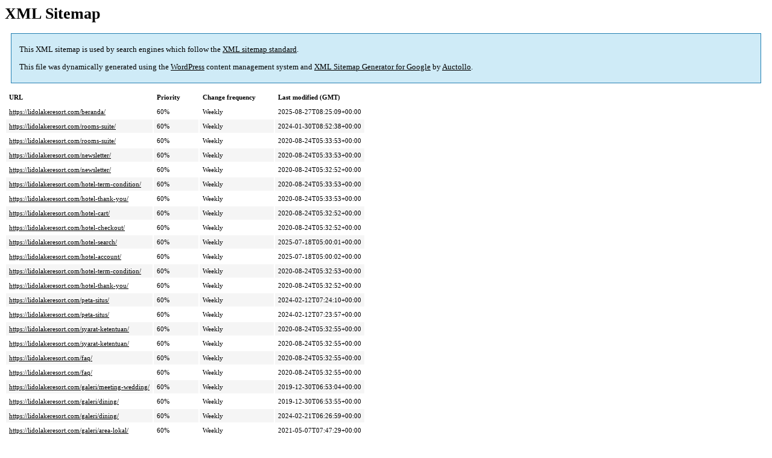

--- FILE ---
content_type: text/xml; charset=utf-8
request_url: https://lidolakeresort.com/page-sitemap.html
body_size: 755
content:
<?xml version='1.0' encoding='UTF-8'?><?xml-stylesheet type='text/xsl' href='https://lidolakeresort.com/wp-content/plugins/google-sitemap-generator/sitemap.xsl'?><!-- sitemap-generator-url='http://www.arnebrachhold.de' sitemap-generator-version='4.1.18' -->
<!-- generated-on='15-01-2026 2:55 am' -->
<urlset xmlns:xsi='http://www.w3.org/2001/XMLSchema-instance' xsi:schemaLocation='http://www.sitemaps.org/schemas/sitemap/0.9 http://www.sitemaps.org/schemas/sitemap/0.9/sitemap.xsd' xmlns='http://www.sitemaps.org/schemas/sitemap/0.9'>	<url>
		<loc>https://lidolakeresort.com/beranda/</loc>
		<lastmod>2025-08-27T08:25:09+00:00</lastmod>
		<changefreq>weekly</changefreq>
		<priority>0.6</priority>
	</url>
	<url>
		<loc>https://lidolakeresort.com/rooms-suite/</loc>
		<lastmod>2024-01-30T08:52:38+00:00</lastmod>
		<changefreq>weekly</changefreq>
		<priority>0.6</priority>
	</url>
	<url>
		<loc>https://lidolakeresort.com/rooms-suite/</loc>
		<lastmod>2020-08-24T05:33:53+00:00</lastmod>
		<changefreq>weekly</changefreq>
		<priority>0.6</priority>
	</url>
	<url>
		<loc>https://lidolakeresort.com/newsletter/</loc>
		<lastmod>2020-08-24T05:33:53+00:00</lastmod>
		<changefreq>weekly</changefreq>
		<priority>0.6</priority>
	</url>
	<url>
		<loc>https://lidolakeresort.com/newsletter/</loc>
		<lastmod>2020-08-24T05:32:52+00:00</lastmod>
		<changefreq>weekly</changefreq>
		<priority>0.6</priority>
	</url>
	<url>
		<loc>https://lidolakeresort.com/hotel-term-condition/</loc>
		<lastmod>2020-08-24T05:33:53+00:00</lastmod>
		<changefreq>weekly</changefreq>
		<priority>0.6</priority>
	</url>
	<url>
		<loc>https://lidolakeresort.com/hotel-thank-you/</loc>
		<lastmod>2020-08-24T05:33:53+00:00</lastmod>
		<changefreq>weekly</changefreq>
		<priority>0.6</priority>
	</url>
	<url>
		<loc>https://lidolakeresort.com/hotel-cart/</loc>
		<lastmod>2020-08-24T05:32:52+00:00</lastmod>
		<changefreq>weekly</changefreq>
		<priority>0.6</priority>
	</url>
	<url>
		<loc>https://lidolakeresort.com/hotel-checkout/</loc>
		<lastmod>2020-08-24T05:32:52+00:00</lastmod>
		<changefreq>weekly</changefreq>
		<priority>0.6</priority>
	</url>
	<url>
		<loc>https://lidolakeresort.com/hotel-search/</loc>
		<lastmod>2025-07-18T05:00:01+00:00</lastmod>
		<changefreq>weekly</changefreq>
		<priority>0.6</priority>
	</url>
	<url>
		<loc>https://lidolakeresort.com/hotel-account/</loc>
		<lastmod>2025-07-18T05:00:02+00:00</lastmod>
		<changefreq>weekly</changefreq>
		<priority>0.6</priority>
	</url>
	<url>
		<loc>https://lidolakeresort.com/hotel-term-condition/</loc>
		<lastmod>2020-08-24T05:32:53+00:00</lastmod>
		<changefreq>weekly</changefreq>
		<priority>0.6</priority>
	</url>
	<url>
		<loc>https://lidolakeresort.com/hotel-thank-you/</loc>
		<lastmod>2020-08-24T05:32:52+00:00</lastmod>
		<changefreq>weekly</changefreq>
		<priority>0.6</priority>
	</url>
	<url>
		<loc>https://lidolakeresort.com/peta-situs/</loc>
		<lastmod>2024-02-12T07:24:10+00:00</lastmod>
		<changefreq>weekly</changefreq>
		<priority>0.6</priority>
	</url>
	<url>
		<loc>https://lidolakeresort.com/peta-situs/</loc>
		<lastmod>2024-02-12T07:23:57+00:00</lastmod>
		<changefreq>weekly</changefreq>
		<priority>0.6</priority>
	</url>
	<url>
		<loc>https://lidolakeresort.com/syarat-ketentuan/</loc>
		<lastmod>2020-08-24T05:32:55+00:00</lastmod>
		<changefreq>weekly</changefreq>
		<priority>0.6</priority>
	</url>
	<url>
		<loc>https://lidolakeresort.com/syarat-ketentuan/</loc>
		<lastmod>2020-08-24T05:32:55+00:00</lastmod>
		<changefreq>weekly</changefreq>
		<priority>0.6</priority>
	</url>
	<url>
		<loc>https://lidolakeresort.com/faq/</loc>
		<lastmod>2020-08-24T05:32:55+00:00</lastmod>
		<changefreq>weekly</changefreq>
		<priority>0.6</priority>
	</url>
	<url>
		<loc>https://lidolakeresort.com/faq/</loc>
		<lastmod>2020-08-24T05:32:55+00:00</lastmod>
		<changefreq>weekly</changefreq>
		<priority>0.6</priority>
	</url>
	<url>
		<loc>https://lidolakeresort.com/galeri/meeting-wedding/</loc>
		<lastmod>2019-12-30T06:53:04+00:00</lastmod>
		<changefreq>weekly</changefreq>
		<priority>0.6</priority>
	</url>
	<url>
		<loc>https://lidolakeresort.com/galeri/dining/</loc>
		<lastmod>2019-12-30T06:53:55+00:00</lastmod>
		<changefreq>weekly</changefreq>
		<priority>0.6</priority>
	</url>
	<url>
		<loc>https://lidolakeresort.com/galeri/dining/</loc>
		<lastmod>2024-02-21T06:26:59+00:00</lastmod>
		<changefreq>weekly</changefreq>
		<priority>0.6</priority>
	</url>
	<url>
		<loc>https://lidolakeresort.com/galeri/area-lokal/</loc>
		<lastmod>2021-05-07T07:47:29+00:00</lastmod>
		<changefreq>weekly</changefreq>
		<priority>0.6</priority>
	</url>
	<url>
		<loc>https://lidolakeresort.com/galeri/area-lokal/</loc>
		<lastmod>2021-05-07T07:46:14+00:00</lastmod>
		<changefreq>weekly</changefreq>
		<priority>0.6</priority>
	</url>
	<url>
		<loc>https://lidolakeresort.com/penawaran/</loc>
		<lastmod>2024-02-21T06:36:26+00:00</lastmod>
		<changefreq>weekly</changefreq>
		<priority>0.6</priority>
	</url>
	<url>
		<loc>https://lidolakeresort.com/penawaran/</loc>
		<lastmod>2024-02-21T06:23:24+00:00</lastmod>
		<changefreq>weekly</changefreq>
		<priority>0.6</priority>
	</url>
	<url>
		<loc>https://lidolakeresort.com/galeri/meeting-wedding/</loc>
		<lastmod>2024-02-21T06:27:36+00:00</lastmod>
		<changefreq>weekly</changefreq>
		<priority>0.6</priority>
	</url>
	<url>
		<loc>https://lidolakeresort.com/meeting-wedding/</loc>
		<lastmod>2020-08-24T05:33:02+00:00</lastmod>
		<changefreq>weekly</changefreq>
		<priority>0.6</priority>
	</url>
	<url>
		<loc>https://lidolakeresort.com/meeting-wedding/</loc>
		<lastmod>2024-02-21T06:24:52+00:00</lastmod>
		<changefreq>weekly</changefreq>
		<priority>0.6</priority>
	</url>
	<url>
		<loc>https://lidolakeresort.com/fasilitas-layanan/</loc>
		<lastmod>2025-04-16T10:31:13+00:00</lastmod>
		<changefreq>weekly</changefreq>
		<priority>0.6</priority>
	</url>
	<url>
		<loc>https://lidolakeresort.com/fasilitas-layanan/</loc>
		<lastmod>2025-04-16T10:31:42+00:00</lastmod>
		<changefreq>weekly</changefreq>
		<priority>0.6</priority>
	</url>
	<url>
		<loc>https://lidolakeresort.com/galeri/</loc>
		<lastmod>2021-05-07T08:39:48+00:00</lastmod>
		<changefreq>weekly</changefreq>
		<priority>0.6</priority>
	</url>
	<url>
		<loc>https://lidolakeresort.com/galeri/</loc>
		<lastmod>2021-05-07T08:38:26+00:00</lastmod>
		<changefreq>weekly</changefreq>
		<priority>0.6</priority>
	</url>
	<url>
		<loc>https://lidolakeresort.com/hubungi-kami/</loc>
		<lastmod>2024-02-19T09:43:37+00:00</lastmod>
		<changefreq>weekly</changefreq>
		<priority>0.6</priority>
	</url>
	<url>
		<loc>https://lidolakeresort.com/hubungi-kami/</loc>
		<lastmod>2024-02-19T09:43:30+00:00</lastmod>
		<changefreq>weekly</changefreq>
		<priority>0.6</priority>
	</url>
	<url>
		<loc>https://lidolakeresort.com/</loc>
		<lastmod>2025-06-18T04:21:56+00:00</lastmod>
		<changefreq>weekly</changefreq>
		<priority>0.6</priority>
	</url>
	<url>
		<loc>https://lidolakeresort.com/tentang-kami/</loc>
		<lastmod>2025-04-23T03:43:18+00:00</lastmod>
		<changefreq>weekly</changefreq>
		<priority>0.6</priority>
	</url>
	<url>
		<loc>https://lidolakeresort.com/tentang-kami/</loc>
		<lastmod>2025-08-28T06:44:36+00:00</lastmod>
		<changefreq>weekly</changefreq>
		<priority>0.6</priority>
	</url>
</urlset><!-- <p>Please edit wp-db.inc.php in wp-includes and set SAVEQUERIES to true if you want to see the queries.</p> --> <!-- Request ID: 2b0808424bbee31f8dde7f9f689799eb; Queries for sitemap: 69; Total queries: 238; Seconds: $end_time; Memory for sitemap: 0MB; Total memory: 12MB -->
